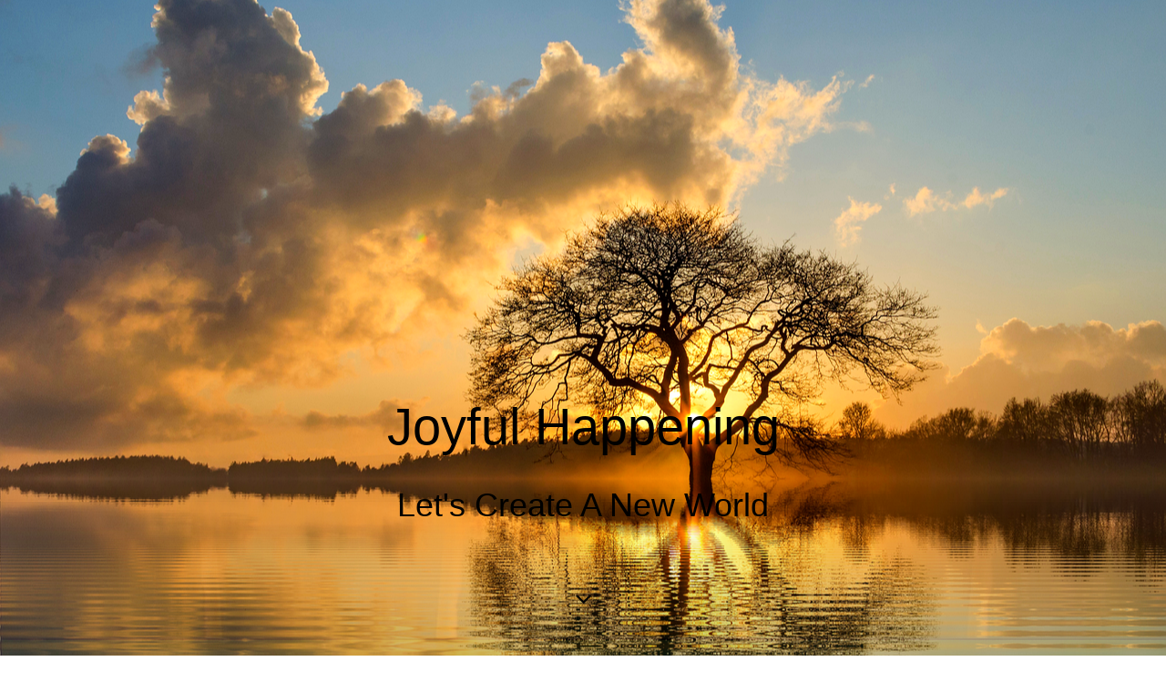

--- FILE ---
content_type: text/html; charset=utf-8
request_url: https://joyfulhappening.com/The-Program-Don-t-Fit-In/index.php/
body_size: 26369
content:
<!DOCTYPE html><html lang="nl"><head><meta http-equiv="Content-Type" content="text/html; charset=UTF-8"><title>JH/Blog/The Program "Don't Fit In"</title><meta name="description" content="Let's change the world by being fully present in everything!
If you THINK you understand this website, try to FEEL the effect in you on every little part of it!
It is really amazing to discover there is more of who you are!"><meta name="keywords" content="Consiousness, world, aware, focus, be, inner, feel, think, present, create
Bewustzijn, wereld, bewust, zijn, innerlijk, voel, denk, aanwezig, creëer"><link href="https://joyfulhappening.com/The-Program-Don-t-Fit-In/" rel="canonical"><meta content="JH/Blog/The Program &quot;Don't Fit In&quot;" property="og:title"><meta content="website" property="og:type"><meta content="https://joyfulhappening.com/The-Program-Don-t-Fit-In/" property="og:url"><meta content="https://joyfulhappening.com/.cm4all/uproc.php/0/Website%20algemeen/deelfoto.jpg" property="og:image"/><script>
              window.beng = window.beng || {};
              window.beng.env = {
                language: "en",
                country: "US",
                mode: "deploy",
                context: "page",
                pageId: "000006255844",
                pageLanguage: "nl",
                skeletonId: "",
                scope: "1917328",
                isProtected: false,
                navigationText: "The Program \"Don't Fit In\"",
                instance: "1",
                common_prefix: "https://strato-editor.com",
                design_common: "https://strato-editor.com/beng/designs/",
                design_template: "sys/cm_dh_089",
                path_design: "https://strato-editor.com/beng/designs/data/sys/cm_dh_089/",
                path_res: "https://strato-editor.com/res/",
                path_bengres: "https://strato-editor.com/beng/res/",
                masterDomain: "",
                preferredDomain: "",
                preprocessHostingUri: function(uri) {
                  
                    return uri || "";
                  
                },
                hideEmptyAreas: true
              };
            </script><script xmlns="http://www.w3.org/1999/xhtml" src="https://strato-editor.com/cm4all-beng-proxy/beng-proxy.js"></script><link xmlns="http://www.w3.org/1999/xhtml" rel="stylesheet" href="https://strato-editor.com/.cm4all/e/static/3rdparty/font-awesome/css/font-awesome.min.css"></link><link rel="stylesheet" type="text/css" href="https://strato-editor.com/.cm4all/res/static/libcm4all-js-widget/3.89.7/css/widget-runtime.css" />
<link rel="stylesheet" type="text/css" href="https://strato-editor.com/.cm4all/res/static/beng-editor/5.3.138/css/deploy.css" />
<link rel="stylesheet" type="text/css" href="https://strato-editor.com/.cm4all/res/static/libcm4all-js-widget/3.89.7/css/slideshow-common.css" />
<script src="https://strato-editor.com/.cm4all/res/static/jquery-1.7/jquery.js"></script><script src="https://strato-editor.com/.cm4all/res/static/prototype-1.7.3/prototype.js"></script><script src="https://strato-editor.com/.cm4all/res/static/jslib/1.4.1/js/legacy.js"></script><script src="https://strato-editor.com/.cm4all/res/static/libcm4all-js-widget/3.89.7/js/widget-runtime.js"></script>
<script src="https://strato-editor.com/.cm4all/res/static/libcm4all-js-widget/3.89.7/js/slideshow-common.js"></script>
<script src="https://strato-editor.com/.cm4all/res/static/beng-editor/5.3.138/js/deploy.js"></script>
<script type="text/javascript" src="https://strato-editor.com/.cm4all/uro/assets/js/uro-min.js"></script><link href="https://strato-editor.com/.cm4all/designs/static/sys/cm_dh_089/1767916867.7655451/css/main.css" rel="stylesheet" type="text/css"><meta name="viewport" content="width=device-width, initial-scale=1, user-scalable=yes"><link href="https://strato-editor.com/.cm4all/designs/static/sys/cm_dh_089/1767916867.7655451/css/responsive.css" rel="stylesheet" type="text/css"><link href="https://strato-editor.com/.cm4all/designs/static/sys/cm_dh_089/1767916867.7655451/css/cm-templates-global-style.css" rel="stylesheet" type="text/css"><link href="/.cm4all/handler.php/vars.css?v=20250904160622" type="text/css" rel="stylesheet"><style type="text/css">.cm-logo {background-image: none;background-size: auto auto;
background-position: center;
background-repeat: no-repeat;
      }</style><script type="text/javascript">window.cmLogoWidgetId = "STRATP_cm4all_com_widgets_Logo_32299508";
            window.cmLogoGetCommonWidget = function (){
                return new cm4all.Common.Widget({
            base    : "/The-Program-Don-t-Fit-In/index.php/",
            session : "",
            frame   : "",
            path    : "STRATP_cm4all_com_widgets_Logo_32299508"
        })
            };
            window.logoConfiguration = {
                "cm-logo-x" : "27",
        "cm-logo-y" : "14",
        "cm-logo-v" : "2.0",
        "cm-logo-w" : "126",
        "cm-logo-h" : "117",
        "cm-logo-di" : "sys/cm_dux_085_2",
        "cm-logo-u" : "uro-service://",
        "cm-logo-k" : "%7B%22user%22%3A%22%22%2C%22ticket%22%3A%22%22%2C%22serviceId%22%3A%220%22%2C%22accountId%22%3A%22%22%2C%22path%22%3A%22%2F%22%2C%22name%22%3A%22Logo_bicycle.gif%22%2C%22origin%22%3A%22list%22%2C%22type%22%3A%22image%2Fgif%22%2C%22size%22%3A%226090%22%2C%22width%22%3A%22%22%2C%22height%22%3A%22%22%2C%22duration%22%3A%22%22%2C%22task%22%3A%22none%22%2C%22progress%22%3A%22none%22%2C%22result%22%3A%22ok%22%2C%22start%22%3A%22156bc792840%22%2C%22now%22%3A%22156bc8dc94b%22%7D",
        "cm-logo-bc" : "",
        "cm-logo-ln" : "",
        "cm-logo-ln$" : "",
        "cm-logo-hi" : true
        ,
        _logoBaseUrl : "uro-service:\/\/",
        _logoPath : "%7B%22user%22%3A%22%22%2C%22ticket%22%3A%22%22%2C%22serviceId%22%3A%220%22%2C%22accountId%22%3A%22%22%2C%22path%22%3A%22%2F%22%2C%22name%22%3A%22Logo_bicycle.gif%22%2C%22origin%22%3A%22list%22%2C%22type%22%3A%22image%2Fgif%22%2C%22size%22%3A%226090%22%2C%22width%22%3A%22%22%2C%22height%22%3A%22%22%2C%22duration%22%3A%22%22%2C%22task%22%3A%22none%22%2C%22progress%22%3A%22none%22%2C%22result%22%3A%22ok%22%2C%22start%22%3A%22156bc792840%22%2C%22now%22%3A%22156bc8dc94b%22%7D"
        };
				document.observe('dom:loaded', function() {
					var containers = document.querySelectorAll("[cm_type=logo], [id=logo], .cm-logo");
          for (var i = 0; i < containers.length; i++) {
            var container = containers[i];
            if (container && window.beng && beng.env && beng.env.hideEmptyAreas) {
              if (beng.env.mode != "edit") {
                container.addClassName("cm_empty");
              } else {
                container.addClassName("cm_empty_editor");
              }
            }
          }
				});
			</script><link rel="shortcut icon" type="image/png" href="/.cm4all/sysdb/favicon/icon-32x32_8bce96b.png"/><link rel="shortcut icon" sizes="196x196" href="/.cm4all/sysdb/favicon/icon-196x196_8bce96b.png"/><link rel="apple-touch-icon" sizes="180x180" href="/.cm4all/sysdb/favicon/icon-180x180_8bce96b.png"/><link rel="apple-touch-icon" sizes="120x120" href="/.cm4all/sysdb/favicon/icon-120x120_8bce96b.png"/><link rel="apple-touch-icon" sizes="152x152" href="/.cm4all/sysdb/favicon/icon-152x152_8bce96b.png"/><link rel="apple-touch-icon" sizes="76x76" href="/.cm4all/sysdb/favicon/icon-76x76_8bce96b.png"/><meta name="msapplication-square70x70logo" content="/.cm4all/sysdb/favicon/icon-70x70_8bce96b.png"/><meta name="msapplication-square150x150logo" content="/.cm4all/sysdb/favicon/icon-150x150_8bce96b.png"/><meta name="msapplication-square310x310logo" content="/.cm4all/sysdb/favicon/icon-310x310_8bce96b.png"/><link rel="shortcut icon" type="image/png" href="/.cm4all/sysdb/favicon/icon-48x48_8bce96b.png"/><link rel="shortcut icon" type="image/png" href="/.cm4all/sysdb/favicon/icon-96x96_8bce96b.png"/><style id="cm_table_styles"></style><style id="cm_background_queries">            @media(min-width: 100px), (min-resolution: 72dpi), (-webkit-min-device-pixel-ratio: 1) {.cm-background{background-image:url("/.cm4all/uproc.php/0/Website%20algemeen/.website%20foto%2001.jpg/picture-200?_=176e163239d");}}@media(min-width: 100px), (min-resolution: 144dpi), (-webkit-min-device-pixel-ratio: 2) {.cm-background{background-image:url("/.cm4all/uproc.php/0/Website%20algemeen/.website%20foto%2001.jpg/picture-400?_=176e163239d");}}@media(min-width: 200px), (min-resolution: 72dpi), (-webkit-min-device-pixel-ratio: 1) {.cm-background{background-image:url("/.cm4all/uproc.php/0/Website%20algemeen/.website%20foto%2001.jpg/picture-400?_=176e163239d");}}@media(min-width: 200px), (min-resolution: 144dpi), (-webkit-min-device-pixel-ratio: 2) {.cm-background{background-image:url("/.cm4all/uproc.php/0/Website%20algemeen/.website%20foto%2001.jpg/picture-800?_=176e163239d");}}@media(min-width: 400px), (min-resolution: 72dpi), (-webkit-min-device-pixel-ratio: 1) {.cm-background{background-image:url("/.cm4all/uproc.php/0/Website%20algemeen/.website%20foto%2001.jpg/picture-800?_=176e163239d");}}@media(min-width: 400px), (min-resolution: 144dpi), (-webkit-min-device-pixel-ratio: 2) {.cm-background{background-image:url("/.cm4all/uproc.php/0/Website%20algemeen/.website%20foto%2001.jpg/picture-1200?_=176e163239d");}}@media(min-width: 600px), (min-resolution: 72dpi), (-webkit-min-device-pixel-ratio: 1) {.cm-background{background-image:url("/.cm4all/uproc.php/0/Website%20algemeen/.website%20foto%2001.jpg/picture-1200?_=176e163239d");}}@media(min-width: 600px), (min-resolution: 144dpi), (-webkit-min-device-pixel-ratio: 2) {.cm-background{background-image:url("/.cm4all/uproc.php/0/Website%20algemeen/.website%20foto%2001.jpg/picture-1600?_=176e163239d");}}@media(min-width: 800px), (min-resolution: 72dpi), (-webkit-min-device-pixel-ratio: 1) {.cm-background{background-image:url("/.cm4all/uproc.php/0/Website%20algemeen/.website%20foto%2001.jpg/picture-1600?_=176e163239d");}}@media(min-width: 800px), (min-resolution: 144dpi), (-webkit-min-device-pixel-ratio: 2) {.cm-background{background-image:url("/.cm4all/uproc.php/0/Website%20algemeen/.website%20foto%2001.jpg/picture-2600?_=176e163239d");}}
</style><script type="application/x-cm4all-cookie-consent" data-code=""></script></head><body ondrop="return false;" class=" device-desktop cm-deploy cm-deploy-342 cm-deploy-4x"><div class="cm-background" data-cm-qa-bg="image"></div><div class="cm-background-video" data-cm-qa-bg="video"></div><div class="cm-background-effects" data-cm-qa-bg="effect"></div><div class="template_wrapper cm-templates-container"><header class="header_wrapper cm_can_be_empty"><div class="kv_wrapper cm_can_be_empty"><div class="cm-template-keyvisual__media cm-kv-0" id="keyvisual"></div></div><div class="cm_can_be_empty cm-logo" id="logo"></div><div class="title_wrapper cm-templates-title-container cm_can_be_empty"><div class="title cm_can_be_empty cm-templates-heading__title" id="title" style=""><span style="background-color: transparent; font-size: 56px; font-family: Share, sans-serif;">Joyful Happening</span></div><div class="subtitle cm_can_be_empty cm-templates-heading__subtitle" id="subtitle" style=""><span style="background-color: transparent; font-size: 36px; font-family: Share, sans-serif;">Let's Create A New World</span></div></div><div class="scroll_down"><i class="fa fa-angle-down"> </i></div></header><div class="cm-template-content content_wrapper"><main class="cm-template-content__main design_content cm-templates-text" id="content_main" data-cm-hintable="yes"><h1 style="text-align: center;"><span style="font-family: Quicksand; font-size: 48px;">The Program “Don't Fit In”</span><br></h1><p style="text-align: center;"><em><span style="font-size: 24px; font-family: Hind Siliguri, sans-serif;">Create A New World!</span></em></p><p style="text-align: right;"><em><a href="/Het-Programma-Er-niet-bij-horen/" class="cm_anchor">Dutch translation</a></em></p><p>He knocks on my door and tries to get under my skin.<br>The feeling comes over me and I look at it.<br>I look at it from many sides.<br>I recognize it.</p><p>The trick of the trap of consciousness.<br>Splitting emotional fields from technical awareness.<br>Making emotional fields unapproachable.<br>Not knowing anymore.<br>Can't open it with your imagination.<br>An amputation of a wholeness field and therefore an imperfect picture of reality and truth.<br>It has paralyzed many civilizations in a sense of separation within itself.</p><p>It still paralyzes many beings.<br>Every day it is felt “not to fit in”.<br>Exclusion and tacit rejection.<br>History and the muting just keep repeating itself.<br>Making the way home seems impossible.<br>Because the emotional fields as a means of transport are missing.</p><p>“Do not fit in” is felt<br>Because true feelings are muted<br>As a result, the own wholeness field is missing.</p><p>But a tilt is taking place.<br>More and more is being felt.<br>The range is gigantic and the intermediate nuances are also experienced.<br>The original consciousness grows and grows, layer after layer<br>It reconnects with technological fields.<br>Restoring the originall connection makes its appearance.</p><p>But there are still beings who load the program with all their might.<br>With the function of preserving situations and curtailing free will.<br>The “Do not fit in” program is being used more vigorously.<br>But it has less adhesive strength.<br>Despite the enormous effort to keep the situations under control.<br>Working with man and power.<br>It is experienced that the adhesive strength is weakened.<br>That hard work doesn't help.</p><p>And they feel separation.<br>Not being part of.<br>Doomed to just technology.<br>A craving for original connection.<br>The “Don't fit in” program also celebrates victory on their side of the spectrum.</p><p>My heart opens.<br>I connect.<br>With those who no longer experience connection.<br>In which the own wholeness field is halved.<br>Facilitate that connection through control.<br>Defy that loneliness.<br>On any side of the spectrum.<br>My heart is open.<br></p><p> </p><p><em><a href="/Blog/" class="cm_anchor">Back to Blog</a></em></p><p> </p><div id="cm_bottom_clearer" style="clear: both;" contenteditable="false"></div></main></div><div class="footer_wrapper cm-templates-sidebar-container cm_can_be_empty"><div class="sidebar_wrapper cm-templates-sidebar-one"><aside class="sidebar fullsidebar cm_can_be_empty" id="widgetbar_page_4" data-cm-hintable="yes"><p> </p></aside><aside class="sidebar cm-templates-sidebar--position-bottom cm_can_be_empty" id="widgetbar_page_1" data-cm-hintable="yes"><p> </p></aside><aside class="sidebar cm-templates-sidebar--position-bottom cm_can_be_empty" id="widgetbar_page_2" data-cm-hintable="yes"><p> </p></aside><aside class="sidebar cm-templates-sidebar--position-bottom cm_can_be_empty" id="widgetbar_page_3" data-cm-hintable="yes"><p> </p></aside></div><div class="sidebar_wrapper cm-templates-sidebar-two"><aside class="sidebar fullsidebar cm_can_be_empty" id="widgetbar_site_4" data-cm-hintable="yes"><h3 style="text-align: center;"><span style="font-size: 18px; font-family: Share, sans-serif;"><a href="/Join-Us/" class="cm_anchor">Join Us</a>  -  <span class="cm_anchor"><a href="/Your-Respond/" class="cm_anchor">Your Respond</a>  -  <a href="/How-It-Works-For-A-Human/" class="cm_anchor">How It Works</a></span></span><span style="font-size: 18px; font-family: Share, sans-serif;"><a href="/How-It-Works-For-A-Human/" class="cm_anchor"> For A Human</a>  -  <span class="cm_anchor"><a href="/Simple-Exercises/" class="cm_anchor">Simple Exercises</a></span> </span><span style="font-size: 18px; font-family: Share, sans-serif;">-  <a href="/Connection/" class="cm_anchor">Connection</a></span><span style="font-size: 18px; font-family: Share, sans-serif;">  -  <a href="/Inspire-Others/" class="cm_anchor">Inspire Others</a>  -  <a href="/Inspire-You/" class="cm_anchor">Inpsire You</a>  -  <a href="/Blog/" class="cm_anchor">Blog</a>  -  <a href="/The-Message-Me/" class="cm_anchor">Dis-Claim</a><br></span></h3></aside><aside class="sidebar cm-templates-sidebar--position-bottom cm_can_be_empty" id="widgetbar_site_1" data-cm-hintable="yes"><h3 style="text-align: center;"><span style='font-size: 20px; font-family: "Hind Siliguri", sans-serif;'><br>Share this website as much as you can!</span></h3></aside><aside class="sidebar cm-templates-sidebar--position-bottom cm_can_be_empty" id="widgetbar_site_2" data-cm-hintable="yes"><div id="widgetcontainer_STRATP_com_cm4all_wdn_social_SocialBookmark_32346284" class="
				    cm_widget_block
					cm_widget com_cm4all_wdn_social_SocialBookmark cm_widget_block_center" style="width:100%; max-width:100%; "><div class="cm_widget_anchor"><a name="STRATP_com_cm4all_wdn_social_SocialBookmark_32346284" id="widgetanchor_STRATP_com_cm4all_wdn_social_SocialBookmark_32346284"><!--com.cm4all.wdn.social.SocialBookmark--></a></div><a  class="cm4all-cookie-consent"   href="/The-Program-Don-t-Fit-In/index.php/;focus=STRATP_com_cm4all_wdn_social_SocialBookmark_32346284&amp;frame=STRATP_com_cm4all_wdn_social_SocialBookmark_32346284" data-wcid="com.cm4all.wdn.social.SocialBookmark" data-wiid="STRATP_com_cm4all_wdn_social_SocialBookmark_32346284" data-lazy="true" data-thirdparty="true" data-statistics="false" rel="nofollow" data-blocked="true"><!--STRATP_com_cm4all_wdn_social_SocialBookmark_32346284--></a></div><p><br></p></aside><aside class="sidebar cm-templates-sidebar--position-bottom cm_can_be_empty" id="widgetbar_site_3" data-cm-hintable="yes"><p style="text-align: center;"><strong><br><span style='font-size: 20px; font-family: "Hind Siliguri", sans-serif;'>Inform friends and family!</span></strong></p></aside></div></div><footer class="cm-templates-footer cm_can_be_empty" id="footer" data-cm-hintable="yes"><div style="text-align: center;"><em>If you THINK you understand this website, try to FEEL the effect in you on every little part of it!</em><br></div></footer></div><div class="content_overlay"> </div><nav class="navigation_wrapper cm_with_forcesub" id="cm_navigation"><ul id="cm_mainnavigation"><li id="cm_navigation_pid_4653533"><a title="Join Us" href="/Join-Us/" class="cm_anchor">Join Us</a></li><li id="cm_navigation_pid_5025534"><a title="Your Respond" href="/Your-Respond/" class="cm_anchor">Your Respond</a></li><li id="cm_navigation_pid_5025924"><a title="How It Works For A Human" href="/How-It-Works-For-A-Human/" class="cm_anchor">How It Works For A Human</a></li><li id="cm_navigation_pid_5008618"><a title="Simple Exercises" href="/Simple-Exercises/" class="cm_anchor">Simple Exercises</a></li><li id="cm_navigation_pid_5132315"><a title="Connection" href="/Connection/" class="cm_anchor">Connection</a></li><li id="cm_navigation_pid_5001633"><a title="Blog" href="/Blog/" class="cm_anchor">Blog</a></li><li id="cm_navigation_pid_4672213"><a title="Dex Ontdekt" href="/Dex-Ontdekt/" class="cm_anchor">Dex Ontdekt</a></li><li id="cm_navigation_pid_5780544"><a title="Story Of A Designer" href="/Story-Of-A-Designer/" class="cm_anchor">Story Of A Designer</a></li><li id="cm_navigation_pid_4668542"><a title="Inspire Others" href="/Inspire-Others/" class="cm_anchor">Inspire Others</a></li><li id="cm_navigation_pid_4741308"><a title="The Message &amp; Me" href="/The-Message-Me/" class="cm_anchor">The Message &amp; Me</a></li><li id="cm_navigation_pid_5311772"><a title="Contact" href="/Contact/" class="cm_anchor">Contact</a></li></ul></nav><div class="toggle_navigation"><div class="burger_wrapper"><div class="burgerline1"> </div><div class="burgerline2"> </div><div class="burgerline3"> </div></div><div class="nav_name"> </div></div><script type="text/javascript" src="https://strato-editor.com/.cm4all/designs/static/sys/cm_dh_089/1767916867.7655451/js/effects.js"></script><script type="text/javascript" src="https://strato-editor.com/.cm4all/designs/static/sys/cm_dh_089/1767916867.7655451/js/tinycolor.js"></script><script type="text/javascript" src="https://strato-editor.com/.cm4all/designs/static/sys/cm_dh_089/1767916867.7655451/js/cm-templates-global-script.js"></script><script type="text/javascript" src="https://strato-editor.com/.cm4all/designs/static/sys/cm_dh_089/1767916867.7655451/js/cm_template-focus-point.js"></script><script type="text/javascript" src="https://strato-editor.com/.cm4all/designs/static/sys/cm_dh_089/1767916867.7655451/js/cm-templates-global-script.js"></script><div class="cm_widget_anchor"><a name="STRATP_cm4all_com_widgets_CookiePolicy_32299509" id="widgetanchor_STRATP_cm4all_com_widgets_CookiePolicy_32299509"><!--cm4all.com.widgets.CookiePolicy--></a></div><script data-tracking="true" data-cookie-settings-enabled="false" src="/.cm4all/widgetres.php/cm4all.com.widgets.CookiePolicy/show.js?v=3.3.38" defer="defer" id="cookieSettingsScript"></script><noscript ><div style="position:absolute;bottom:0;" id="statdiv"><img alt="" height="1" width="1" src="https://strato-editor.com/.cm4all/_pixel.img?site=1955541-Q38nurvD&amp;page=pid_6255844&amp;path=%2FThe-Program-Don-t-Fit-In%2Findex.php%2F&amp;nt=The+Program+%22Don%27t+Fit+In%22"/></div></noscript><script  type="text/javascript">//<![CDATA[
            document.body.insertAdjacentHTML('beforeend', '<div style="position:absolute;bottom:0;" id="statdiv"><img alt="" height="1" width="1" src="https://strato-editor.com/.cm4all/_pixel.img?site=1955541-Q38nurvD&amp;page=pid_6255844&amp;path=%2FThe-Program-Don-t-Fit-In%2Findex.php%2F&amp;nt=The+Program+%22Don%27t+Fit+In%22&amp;domain='+escape(document.location.hostname)+'&amp;ref='+escape(document.referrer)+'"/></div>');
        //]]></script><div style="display: none;" id="keyvisualWidgetVideosContainer"></div><style type="text/css">.cm-kv-0 {
background-position: center;
background-repeat: no-repeat;
}
            @media(min-width: 100px), (min-resolution: 72dpi), (-webkit-min-device-pixel-ratio: 1) {.cm-kv-0{background-image:url("/.cm4all/uproc.php/0/Blog/.2022-09-20%20Don't%20fit%20in.png/picture-200?_=1835b684940");}}@media(min-width: 100px), (min-resolution: 144dpi), (-webkit-min-device-pixel-ratio: 2) {.cm-kv-0{background-image:url("/.cm4all/uproc.php/0/Blog/.2022-09-20%20Don't%20fit%20in.png/picture-400?_=1835b684940");}}@media(min-width: 200px), (min-resolution: 72dpi), (-webkit-min-device-pixel-ratio: 1) {.cm-kv-0{background-image:url("/.cm4all/uproc.php/0/Blog/.2022-09-20%20Don't%20fit%20in.png/picture-400?_=1835b684940");}}@media(min-width: 200px), (min-resolution: 144dpi), (-webkit-min-device-pixel-ratio: 2) {.cm-kv-0{background-image:url("/.cm4all/uproc.php/0/Blog/.2022-09-20%20Don't%20fit%20in.png/picture-800?_=1835b684940");}}@media(min-width: 400px), (min-resolution: 72dpi), (-webkit-min-device-pixel-ratio: 1) {.cm-kv-0{background-image:url("/.cm4all/uproc.php/0/Blog/.2022-09-20%20Don't%20fit%20in.png/picture-800?_=1835b684940");}}@media(min-width: 400px), (min-resolution: 144dpi), (-webkit-min-device-pixel-ratio: 2) {.cm-kv-0{background-image:url("/.cm4all/uproc.php/0/Blog/.2022-09-20%20Don't%20fit%20in.png/picture-1200?_=1835b684940");}}@media(min-width: 600px), (min-resolution: 72dpi), (-webkit-min-device-pixel-ratio: 1) {.cm-kv-0{background-image:url("/.cm4all/uproc.php/0/Blog/.2022-09-20%20Don't%20fit%20in.png/picture-1200?_=1835b684940");}}@media(min-width: 600px), (min-resolution: 144dpi), (-webkit-min-device-pixel-ratio: 2) {.cm-kv-0{background-image:url("/.cm4all/uproc.php/0/Blog/.2022-09-20%20Don't%20fit%20in.png/picture-1600?_=1835b684940");}}@media(min-width: 800px), (min-resolution: 72dpi), (-webkit-min-device-pixel-ratio: 1) {.cm-kv-0{background-image:url("/.cm4all/uproc.php/0/Blog/.2022-09-20%20Don't%20fit%20in.png/picture-1600?_=1835b684940");}}@media(min-width: 800px), (min-resolution: 144dpi), (-webkit-min-device-pixel-ratio: 2) {.cm-kv-0{background-image:url("/.cm4all/uproc.php/0/Blog/.2022-09-20%20Don't%20fit%20in.png/picture-2600?_=1835b684940");}}
</style><style type="text/css">
			#keyvisual {
				overflow: hidden;
			}
			.kv-video-wrapper {
				width: 100%;
				height: 100%;
				position: relative;
			}
			</style><script type="text/javascript">
				jQuery(document).ready(function() {
					function moveTempVideos(slideshow, isEditorMode) {
						var videosContainer = document.getElementById('keyvisualWidgetVideosContainer');
						if (videosContainer) {
							while (videosContainer.firstChild) {
								var div = videosContainer.firstChild;
								var divPosition = div.className.substring('cm-kv-0-tempvideo-'.length);
								if (isEditorMode && parseInt(divPosition) > 1) {
									break;
								}
								videosContainer.removeChild(div);
								if (div.nodeType == Node.ELEMENT_NODE) {
									var pos = '';
									if (slideshow) {
										pos = '-' + divPosition;
									}
									var kv = document.querySelector('.cm-kv-0' + pos);
									if (kv) {
										if (!slideshow) {
											var wrapperDiv = document.createElement("div"); 
											wrapperDiv.setAttribute("class", "kv-video-wrapper");
											kv.insertBefore(wrapperDiv, kv.firstChild);
											kv = wrapperDiv;
										}
										while (div.firstChild) {
											kv.appendChild(div.firstChild);
										}
										if (!slideshow) {
											break;
										}
									}
								}
							}
						}
					}

					function kvClickAction(mode, href) {
						if (mode == 'internal') {
							if (!window.top.syntony || !/_home$/.test(window.top.syntony.bifmState)) {
								window.location.href = href;
							}
						} else if (mode == 'external') {
							var a = document.createElement('a');
							a.href = href;
							a.target = '_blank';
							a.rel = 'noreferrer noopener';
							a.click();
						}
					}

					var keyvisualElement = jQuery("[cm_type=keyvisual]");
					if(keyvisualElement.length == 0){
						keyvisualElement = jQuery("#keyvisual");
					}
					if(keyvisualElement.length == 0){
						keyvisualElement = jQuery("[class~=cm-kv-0]");
					}
				
						keyvisualElement.attr("role", "img");
						keyvisualElement.attr("tabindex", "0");
						keyvisualElement.attr("aria-label", "hoofdafbeelding");
					
					moveTempVideos(false, false);
					var video = document.querySelector('#keyvisual video');
					if (video) {
						video.play();
					}
				
			});
		</script></body></html>
